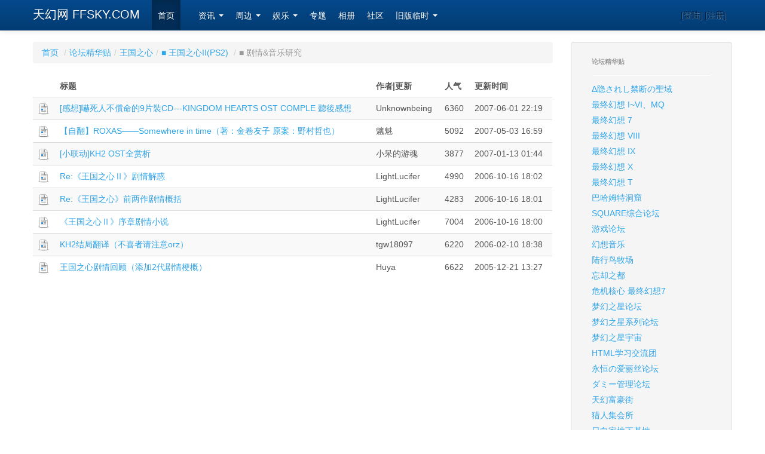

--- FILE ---
content_type: text/html; charset=utf-8
request_url: https://www.ffsky.com/article/bc5739_c8777.aspx
body_size: 5510
content:

<!DOCTYPE html>
<html lang="zh-cn">
  <head><title>
	论坛精华贴 - FFSKY-天幻网-综合游戏动漫站（www.FFSky.com）
</title><meta charset="utf-8" /><meta name="viewport" content="width=device-width, initial-scale=1.0" /><meta name="description" content="天幻网,square-enix游戏动漫专题站" /><meta name="author" content="Chocobo" />
        <!-- Le styles -->
        <link href="/s/css/bootstrap.min.css" rel="stylesheet" /><link href="/s/css/bootstrap-responsive.min.css" rel="stylesheet" /><link href="/s/css/ffskymaster.css" rel="stylesheet" />
        <!-- Le HTML5 shim, for IE6-8 support of HTML5 elements -->
        <!--[if lt IE 9]>
          <script src="/s/js/html5shiv.js"></script>
        <![endif]-->
        <link rel="apple-touch-icon-precomposed" sizes="144x144" href="/s/ico/apple-touch-icon-144-precomposed.png" /><link rel="apple-touch-icon-precomposed" sizes="114x114" href="/s/ico/apple-touch-icon-114-precomposed.png" /><link rel="apple-touch-icon-precomposed" sizes="72x72" href="/s/ico/apple-touch-icon-72-precomposed.png" /><link rel="apple-touch-icon-precomposed" href="/s/ico/apple-touch-icon-57-precomposed.png" /><link rel="shortcut icon" href="/s/ico/favicon.png" />
    
    


</head>
<body data-spy="scroll" data-target=".bs-docs-sidebar">

      <div class="navbar navbar-inverse navbar-fixed-top">
      <div class="navbar-inner">
        <div class="container">
          <a class="btn btn-navbar" data-toggle="collapse" data-target=".nav-collapse">
            <span class="icon-bar"></span>
            <span class="icon-bar"></span>
            <span class="icon-bar"></span>
          </a>
          <a class="brand" href="/">天幻网 FFSKY.COM</a>
          <div class="nav-collapse">
            <ul class="nav">
              <li class="active"><a href="/">首页</a></li>
              <li><a href="#"></a></li>
              <li class="dropdown">
			    <a href="#" class="dropdown-toggle" data-toggle="dropdown">
			          资讯
			          <b class="caret"></b>
			    </a>
			    <ul class="dropdown-menu">
	              <li><a href="/article/bc7367.aspx">新闻</a></li>
		          <li><a href="/article/bc7368.aspx">札记</a></li>
		          <li><a href="/article/bc7369.aspx">研究</a></li>
		          <li><a href="/article/bc5739.aspx">论坛精华</a></li>
			    </ul>
			  </li>
              <li class="dropdown">
              	  <a href="#" class="dropdown-toggle" data-toggle="dropdown">
              	  	周边
              	  	<b class="caret"></b>
              	  </a>
              	  <ul class="dropdown-menu">
		              <li><a href="/pic/bc7677.aspx">周边画册</a></li>
		              <li><a href="/fanarts/">画廊</a></li>
		              <li><a href="/article/bc7371.aspx">音乐</a></li>
		              <li><a href="/download/">下载专区</a></li>
	              </ul>
	          </li>
              <li class="dropdown">
              	  <a href="#" class="dropdown-toggle" data-toggle="dropdown">
              	  	娱乐
              	  	<b class="caret"></b>
              	  </a>
              	  <ul class="dropdown-menu">
		              <li><a href="#">涂鸦(暂停）</a></li>
		              <li><a href="#">FC在线(暂停）</a></li>
                      <li><a href="http://sd.qiak.com" target="_blank">数独</a></li>
	              </ul>
	          </li>
              <li><a href="/ZhuanTi/" >专题</a></li>
              <li><a href="http://www.duose.com" target="_blank">相册</a></li>
              <li><a href="http://bbs.ffsky.com" target="_blank">社区</a></li>
              <li class="dropdown">
              	  <a href="#" class="dropdown-toggle" data-toggle="dropdown">
              	  	旧版临时
              	  	<b class="caret"></b>
              	  </a>
              	  <ul class="dropdown-menu">
		              <li><a href="http://old.ffsky.com/ff/ffsky/home.asp">社区</a></li>
		              <li><a href="http://old.ffsky.com">旧主站</a></li>
	              </ul>
	          </li>
            </ul>
            <p class="navbar-text pull-right">[登陆] [注册]</p>
          </div><!--/.nav-collapse -->
        </div>
      </div>
    </div>
    
    <div class="container" id="maindiv">
        
    
    <div class="row-fluid">
    <div class="span9">
        
        

    <ul class="breadcrumb"><li><a href="/Default.aspx">首页</a> <span class="divider">/</span></li><li><a href="bc5739_c5739.aspx">论坛精华贴</a><span class="divider">/</span></li><li><a href="bc5739_c6283.aspx">王国之心</a><span class="divider">/</span></li><li><a href="bc5739_c6754.aspx">■ 王国之心II(PS2)  </a><span class="divider">/</span></li><li class="active">■ 剧情&音乐研究</li></ul>

    
    
    <table class="table table-striped table-hover" id="articleTable">
        <thead>
            <th></th>
            <th>标题</th>
            <th>作者|更新</th>
            <th class="hidden-phone">人气</th>
            <th class="hidden-phone">更新时间</th>
        </thead>
        
            <tr>
                <td><img src="/s/img/icon/article.png" alt=""/></td>
                <td><a href="bc5739_a13180.aspx">[感想]嚇死人不償命的9片裝CD---KINGDOM HEARTS OST COMPLE 聽後感想</a></td>
                <td>Unknownbeing</td>
                <td class="hidden-phone">6360</td>
                <td class="hidden-phone">2007-06-01 22:19</td>
            </tr>
            
            <tr>
                <td><img src="/s/img/icon/article.png" alt=""/></td>
                <td><a href="bc5739_a13119.aspx">【自翻】ROXAS——Somewhere in time（著：金卷友子 原案：野村哲也）</a></td>
                <td>魑魅</td>
                <td class="hidden-phone">5092</td>
                <td class="hidden-phone">2007-05-03 16:59</td>
            </tr>
            
            <tr>
                <td><img src="/s/img/icon/article.png" alt=""/></td>
                <td><a href="bc5739_a12655.aspx">[小联动]KH2 OST全赏析</a></td>
                <td>小呆的游魂</td>
                <td class="hidden-phone">3877</td>
                <td class="hidden-phone">2007-01-13 01:44</td>
            </tr>
            
            <tr>
                <td><img src="/s/img/icon/article.png" alt=""/></td>
                <td><a href="bc5739_a9933.aspx">Re:《王国之心Ⅱ》剧情解惑</a></td>
                <td>LightLucifer</td>
                <td class="hidden-phone">4990</td>
                <td class="hidden-phone">2006-10-16 18:02</td>
            </tr>
            
            <tr>
                <td><img src="/s/img/icon/article.png" alt=""/></td>
                <td><a href="bc5739_a9932.aspx">Re:《王国之心》前两作剧情概括</a></td>
                <td>LightLucifer</td>
                <td class="hidden-phone">4283</td>
                <td class="hidden-phone">2006-10-16 18:01</td>
            </tr>
            
            <tr>
                <td><img src="/s/img/icon/article.png" alt=""/></td>
                <td><a href="bc5739_a9867.aspx">《王国之心Ⅱ》序章剧情小说</a></td>
                <td>LightLucifer</td>
                <td class="hidden-phone">7004</td>
                <td class="hidden-phone">2006-10-16 18:00</td>
            </tr>
            
            <tr>
                <td><img src="/s/img/icon/article.png" alt=""/></td>
                <td><a href="bc5739_a9418.aspx">KH2结局翻译（不喜者请注意orz）</a></td>
                <td>tgw18097</td>
                <td class="hidden-phone">6220</td>
                <td class="hidden-phone">2006-02-10 18:38</td>
            </tr>
            
            <tr>
                <td><img src="/s/img/icon/article.png" alt=""/></td>
                <td><a href="bc5739_a9296.aspx">王国之心剧情回顾（添加2代剧情梗概）</a></td>
                <td>Huya</td>
                <td class="hidden-phone">6622</td>
                <td class="hidden-phone">2005-12-21 13:27</td>
            </tr>
            
    </table>
    
    
    
    



    </div>

    <div class="span3">
        
        
    <div class="well sidebar-nav">
        <ul class="nav nav-list">
            <li class="nav-header">论坛精华贴</li>
            <li class="divider"></li>
            
                    <li><a href="bc5739_c7054.aspx">Δ隐されし禁断の聖域</a></li>
                
                    <li><a href="bc5739_c5743.aspx">最终幻想 I~VI、MQ</a></li>
                
                    <li><a href="bc5739_c5744.aspx">最终幻想 7</a></li>
                
                    <li><a href="bc5739_c5745.aspx">最终幻想 VIII</a></li>
                
                    <li><a href="bc5739_c5746.aspx">最终幻想 IX</a></li>
                
                    <li><a href="bc5739_c5747.aspx">最终幻想 X</a></li>
                
                    <li><a href="bc5739_c5748.aspx">最终幻想 T</a></li>
                
                    <li><a href="bc5739_c5749.aspx">巴哈姆特洞窟</a></li>
                
                    <li><a href="bc5739_c5750.aspx">SQUARE综合论坛</a></li>
                
                    <li><a href="bc5739_c5751.aspx">游戏论坛</a></li>
                
                    <li><a href="bc5739_c5752.aspx">幻想音乐</a></li>
                
                    <li><a href="bc5739_c5753.aspx">陆行鸟牧场</a></li>
                
                    <li><a href="bc5739_c5754.aspx">忘却之都</a></li>
                
                    <li><a href="bc5739_c10357.aspx">危机核心 最终幻想7</a></li>
                
                    <li><a href="bc5739_c10374.aspx">梦幻之星论坛</a></li>
                
                    <li><a href="bc5739_c10406.aspx">梦幻之星系列论坛</a></li>
                
                    <li><a href="bc5739_c10421.aspx">梦幻之星宇宙</a></li>
                
                    <li><a href="bc5739_c10463.aspx">HTML学习交流团</a></li>
                
                    <li><a href="bc5739_c10489.aspx">永恒の爱丽丝论坛</a></li>
                
                    <li><a href="bc5739_c10688.aspx">ダミー管理论坛</a></li>
                
                    <li><a href="bc5739_c10701.aspx">天幻富豪街</a></li>
                
                    <li><a href="bc5739_c10983.aspx">猎人集会所</a></li>
                
                    <li><a href="bc5739_c11064.aspx">日向家地下基地</a></li>
                
                    <li><a href="bc5739_c11269.aspx">秘密基地办公桌</a></li>
                
                    <li><a href="bc5739_c11320.aspx">积木书屋</a></li>
                
                    <li><a href="bc5739_c11340.aspx">三国论坛</a></li>
                
                    <li><a href="bc5739_c11452.aspx">最终幻想水晶编年史</a></li>
                
                    <li><a href="bc5739_c11622.aspx">云和山的彼端</a></li>
                
                    <li><a href="bc5739_c11719.aspx">以逝の对战KOF人论坛</a></li>
                
                    <li><a href="bc5739_c12127.aspx">银魂论坛</a></li>
                
                    <li><a href="bc5739_c12573.aspx">S.O.S</a></li>
                
                    <li><a href="bc5739_c12738.aspx">愛彌兒物語</a></li>
                
                    <li><a href="bc5739_c12904.aspx">蟲師の里论坛</a></li>
                
                    <li><a href="bc5739_c13198.aspx">不正常人研究所论坛</a></li>
                
                    <li><a href="bc5739_c13378.aspx">梦幻宫</a></li>
                
                    <li><a href="bc5739_c13525.aspx">时空之轮</a></li>
                
                    <li><a href="bc5739_c13547.aspx">Outer Heaven[潜龙谍影论坛]</a></li>
                
                    <li><a href="bc5739_c13592.aspx">纷争 最终幻想</a></li>
                
                    <li><a href="bc5739_c14022.aspx">天幻专题制作</a></li>
                
                    <li><a href="bc5739_c14116.aspx">钢之炼金术师</a></li>
                
                    <li><a href="bc5739_c14320.aspx">Odusseia</a></li>
                
                    <li><a href="bc5739_c14558.aspx">勇者斗恶龙9</a></li>
                
                    <li><a href="bc5739_c14869.aspx">○○××LYB</a></li>
                
                    <li><a href="bc5739_c14959.aspx">光之四战士</a></li>
                
                    <li><a href="bc5739_c15483.aspx">天幻字幕组</a></li>
                
                    <li><a href="bc5739_c15920.aspx">生化危机</a></li>
                
                    <li><a href="bc5739_c5755.aspx">灌水地带</a></li>
                
                    <li><a href="bc5739_c5756.aspx">影音天地</a></li>
                
                    <li><a href="bc5739_c5757.aspx">最终幻想联盟论坛</a></li>
                
                    <li><a href="bc5739_c5758.aspx">翻译论坛</a></li>
                
                    <li><a href="bc5739_c5759.aspx">WEB技术&艺术</a></li>
                
                    <li><a href="bc5739_c5761.aspx">知惠之塔</a></li>
                
                    <li><a href="bc5739_c5760.aspx">动漫无限</a></li>
                
                    <li><a href="bc5739_c5762.aspx">初心者之森</a></li>
                
                    <li><a href="bc5739_c5861.aspx">最终幻想 XI</a></li>
                
                    <li><a href="bc5739_c5919.aspx">网络游戏专区</a></li>
                
                    <li><a href="bc5739_c5921.aspx">圣剑传说系列</a></li>
                
                    <li><a href="bc5739_c6016.aspx">体育论坛</a></li>
                
                    <li><a href="bc5739_c6204.aspx">最终幻想X-2</a></li>
                
                    <li><a href="bc5739_c6283.aspx">王国之心</a></li>
                
                    <li><a href="bc5739_c6300.aspx">勇者斗恶龙</a></li>
                
                    <li><a href="bc5739_c6340.aspx">最终幻想XII</a></li>
                
                    <li><a href="bc5739_c6573.aspx">特鲁尼克系列</a></li>
                
                    <li><a href="bc5739_c6792.aspx">最终幻想XIII</a></li>
                
                    <li><a href="bc5739_c6794.aspx">动漫贴图</a></li>
                
                    <li><a href="bc5739_c7078.aspx">模拟怀旧论坛</a></li>
                
                    <li><a href="bc5739_c7214.aspx">3A游戏论坛</a></li>
                
                    <li><a href="bc5739_c7308.aspx">Δ隐されし禁断の聖域</a></li>
                
                    <li><a href="bc5739_c7301.aspx">幻想大陆</a></li>
                
                    <li><a href="bc5739_c7310.aspx">平面设计学习与交流</a></li>
                
                    <li><a href="bc5739_c7816.aspx">掌机游戏论坛</a></li>
                
                    <li><a href="bc5739_c7913.aspx">白色部屋</a></li>
                
                    <li><a href="bc5739_c7951.aspx">PSP论坛</a></li>
                
                    <li><a href="bc5739_c8008.aspx">燃え盛る火の大穴论坛</a></li>
                
                    <li><a href="bc5739_c8030.aspx">炎の洞窟论坛</a></li>
                
                    <li><a href="bc5739_c8121.aspx">版主之家</a></li>
                
                    <li><a href="bc5739_c8133.aspx">实验体基地论坛</a></li>
                
                    <li><a href="bc5739_c8232.aspx">游戏世界</a></li>
                
                    <li><a href="bc5739_c8276.aspx">翻唱区</a></li>
                
                    <li><a href="bc5739_c8617.aspx">勇者大陆会议室</a></li>
                
                    <li><a href="bc5739_c9065.aspx">菜鸟联盟论坛</a></li>
                
                    <li><a href="bc5739_c9275.aspx">热血高校论坛</a></li>
                
                    <li><a href="bc5739_c9276.aspx">天幻字幕组论坛</a></li>
                
                    <li><a href="bc5739_c9387.aspx">FinalFans论坛</a></li>
                
                    <li><a href="bc5739_c9412.aspx">滨美学院论坛</a></li>
                
                    <li><a href="bc5739_c9546.aspx">FF综合论坛</a></li>
                
                    <li><a href="bc5739_c9550.aspx">盗贼团论坛</a></li>
                
                    <li><a href="bc5739_c9639.aspx">天幻碁院论坛</a></li>
                
                    <li><a href="bc5739_c9680.aspx">魔装机神论坛</a></li>
                
                    <li><a href="bc5739_c9747.aspx">仙境传说1·2论坛</a></li>
                
                    <li><a href="bc5739_c9793.aspx">東方博麗神社</a></li>
                
                    <li><a href="bc5739_c9859.aspx">迪拉克之海</a></li>
                
                    <li><a href="bc5739_c9947.aspx">脑残无极限</a></li>
                
                    <li><a href="bc5739_c10130.aspx">模型/手办讨论区</a></li>
                
                    <li><a href="bc5739_c10177.aspx">男人去死去死团论坛</a></li>
                
        </ul>
    </div>

        
            <div class="well sidebar-nav">
                <ul class="nav nav-list">
                    <li class="nav-header">热门论坛</li>
                    <li class="divider"></li>
                </ul>
                <ul class="nav nav-list inline">
                    <li><a href="http://bbs.ffsky.com/bbs.aspx?bid=209" target="_blank">
                        <img src="http://bbs.ffsky.com/BBSLogo.aspx?bid=209"><br />
                        天幻汉化组</a></li>
                    <li><a href="http://bbs.ffsky.com/bbs.aspx?bid=54" target="_blank">
                        <img src="http://bbs.ffsky.com/BBSLogo.aspx?bid=54"><br />
                        FF13论坛</a></li>
                    <li><a href="http://bbs.ffsky.com/bbs.aspx?bid=38" target="_blank">
                        <img src="http://bbs.ffsky.com/BBSLogo.aspx?bid=38"><br />
                        勇者斗恶龙7</a></li>
                    <li><a href="http://bbs.ffsky.com/bbs.aspx?bid=36" target="_blank">
                        <img src="http://bbs.ffsky.com/BBSLogo.aspx?bid=36"><br />
                        王国之心</a></li>
                    <li><a href="http://bbs.ffsky.com/bbs.aspx?bid=464" target="_blank">
                        <img src="http://bbs.ffsky.com/BBSLogo.aspx?bid=464"><br />
                        FF14论坛</a></li>
                    <li><a href="http://bbs.ffsky.com/bbs.aspx?bid=528" target="_blank">
                        <img src="http://bbs.ffsky.com/BBSLogo.aspx?bid=528"><br />
                        最终幻想 零式</a></li>

                </ul>
            </div>
    </div>
    </div>

    </div>
    <footer>
        <p>Copyright &copy; 1999-2013 Final Fantasy Sky(Squarecn.com &amp; FFSky.com) All Rights Reserved</p>
        
    </footer>
    <script src="/s/js/jquery.min.js"></script>
    <script src="/s/js/bootstrap.min.js"></script>
    
    
    



  </body>
</html>
